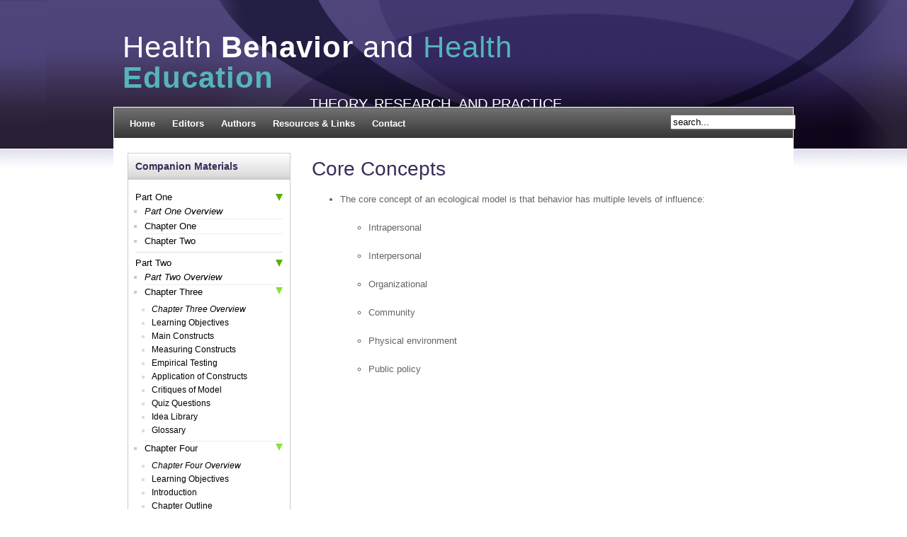

--- FILE ---
content_type: text/html; charset=UTF-8
request_url: https://www.med.upenn.edu/hbhe4/part5-ch20-core-concepts.shtml
body_size: 4361
content:
<!DOCTYPE html>
<!--[if lt IE 7 ]><html class="ie ie6" lang="en"> <![endif]-->
<!--[if IE 7 ]><html class="ie ie7" lang="en"> <![endif]-->
<!--[if IE 8 ]><html class="ie ie8" lang="en"> <![endif]-->
<!--[if (gte IE 9)|!(IE)]><!--><html lang="en"><!-- InstanceBegin template="/Templates/subpage.dwt" codeOutsideHTMLIsLocked="false" --> <!--<![endif]-->
<head>
<!-- Basic Page Needs
  ================================================== -->
<meta charset="utf-8">
<!-- InstanceBeginEditable name="doctitle" -->
<title>Health Behavior and Health Education | Part Five, Chapter Twenty: Core Concepts</title>
<!-- InstanceEndEditable -->
<meta name="description" content="">
<meta name="author" content="">
<!-- Mobile Specific Metas
  ================================================== -->
<meta name="viewport" content="width=device-width, initial-scale=1, maximum-scale=1">
<!-- CSS
  ================================================== -->
<link rel="stylesheet" href="css/base.css">
<link rel="stylesheet" href="css/skeleton.css">
<link rel="stylesheet" href="css/style.css">
<link href='http://fonts.googleapis.com/css?family=Oswald:400,300,700' rel='stylesheet' type='text/css'>
<link href='http://fonts.googleapis.com/css?family=Asap' rel='stylesheet' type='text/css'>
<!--[if lte IE 7]>
		<link rel="stylesheet" type="text/css" href="css/ie7-and-down.css" />
	<![endif]-->
<!--[if gte IE 8]>
		<link rel="stylesheet" type="text/css" href="css/ie8-and-up.css" />
	<![endif]-->
<!--[if lt IE 9]>
		<script src="http://html5shim.googlecode.com/svn/trunk/html5.js"></script>
	<![endif]-->
<!-- JS
	================================================== --> 
<script src="http://code.jquery.com/jquery-1.7.1.min.js"></script>
<script src="http://www.med.upenn.edu/apps/my/js/jquery/jquery/ui/ui.core.min.js"></script>
<script src="http://www.med.upenn.edu/apps/my/js/jquery/jquery/ui/ui.accordion.min.js"></script>
<script src="http://www.med.upenn.edu/apps/my/js/jquery/jquery-plugins/jquery.treeview.min.js" type="text/javascript"></script>
<script src="js/bucket.js"></script>
<!-- Favicons
	================================================== -->
<!--<script type="text/javascript">
$(function() {
    // run the code in the markup!
    $('td pre code').each(function() {
        eval($(this).text());
    });
    
    //onAfter.apply($('td a:first')[0]);
});

function onAfter() {
    $('#output').html("Current anchor: " + this.href);
}
</script>-->


<!-- InstanceBeginEditable name="head" -->
<!-- InstanceEndEditable -->
<!-- InstanceParam name="featured_content" type="boolean" value="true" -->
<!-- InstanceParam name="optional_featured" type="boolean" value="true" -->
<!-- InstanceParam name="top_anchor" type="boolean" value="false" -->
</head>
<body>



	<!-- Primary Page Layout
	================================================== -->


<article id="header">

	<div class="container">
	
		<div class="sixteen columns" id="bottom">
			<header>
				<section class="header_text">
					<h1>Health <span class="span_bold_1">Behavior</span> and <span class="span_2">Health</span> <span class="span_bold_2">Education</span></h1>
					<p class="subhead">theory, research, and practice</p>
				</section>
			</header>
		</div>
	
	</div>

</article>


<!--header-->


<div class="container">

	<article class="sixteen columns top" id="top">
		<div class="wrapper">	
			
<!--nav bar-->			
			<section class="navbar">

<!--nav-->			
				<nav class="eleven columns alpha">
					<ul>
												<li><a href="index.shtml">Home</a></li>
						<li><a href="editors.shtml">Editors</a></li>
						<li><a href="authors.shtml">Authors</a></li>
						<li><a href="resources-and-links.shtml">Resources &amp; Links</a></li>
						<li><a href="contact.shtml">Contact</a></li>
				
                  </ul>	
				</nav>

<!--search-->						
				<section class="five columns omega search">
					<div class="searchform">
						<form action="results.shtml" method="get"> 
                            <input type="text" name="query" onfocus="this.value='';" value="search...">  
						</form>
					</div>
				</section>
				
			</section>
			<div class="clear"></div>	

<!--sidebar-->
		<article class="five columns alpha">
			<div class="sidebar">


<!--sidebar navigation-->
			  <nav id="sideNav">
					<h3><!-- InstanceBeginEditable name="Nav_header" -->Companion Materials<!-- InstanceEndEditable --></h3>
					<ul id="menu1">
						<!DOCTYPE html>
<!--part one-->	


    
    <li><a href="?1">Part One <span class="arrow"></span></a>
		<ul>
			<li><a href="part1.shtml"><span class="about">Part One Overview</span></a></li>
			
<!--part one - chapter 1-->
            <li><a href="part1-ch1.shtml">Chapter One</a></li>
            
<!--part one - chapter 2-->
			<li><a href="part1-ch2.shtml">Chapter Two</a></li>
		</ul>
	</li>

<!--part two-->

	<li><a href="?2">Part Two <span class="arrow"></span></a>
		<ul>
			<li><a href="part2.shtml"><span class="about">Part Two Overview</span></a></li>
            
<!--part two - chapter 3-->
			<li><a href="?2.0">Chapter Three <span class="arrow_sub"></span></a>
				<ul>
					<li><a href="part2-ch3.shtml"><span class="about">Chapter Three Overview</span></a></li>
					<li><a href="part2-ch3-learning-objectives.shtml">Learning Objectives</a></li>
					<li><a href="part2-ch3-main-constructs.shtml">Main Constructs</a></li>
					<li><a href="part2-ch3-measuring-constructs.shtml">Measuring Constructs</a></li>
					<li><a href="part2-ch3-empirical-testing.shtml">Empirical Testing</a></li>
					<li><a href="part2-ch3-application-of-constructs.shtml">Application of Constructs</a></li>
					<li><a href="part2-ch3-critiques-of-model.shtml">Critiques of Model</a></li>
					<li><a href="part2-ch3-quiz-questions.shtml">Quiz Questions</a></li>
					<li><a href="part2-ch3-idea-library.shtml">Idea Library</a></li>
					<li><a href="part2-ch3-glossary.shtml">Glossary</a></li>
				</ul>
			</li>
            
<!--part two - chapter 4-->
			<li><a href="?2.1">Chapter Four <span class="arrow_sub"></span></a>
				<ul>
					<li><a href="part2-ch4.shtml"><span class="about">Chapter Four Overview</span></a></li>
					<li><a href="part2-ch4-learning-objectives.shtml">Learning Objectives</a></li>
					<li><a href="part2-ch4-introduction.shtml">Introduction</a></li>
					<li><a href="part2-ch4-chapter-outline.shtml">Chapter Outline</a></li>
					<li><a href="?2.1.0">Figures of TRA/TPB <span class="arrow_sub2"></span></a>
						<ul>
							<li><a href="part2-ch4-figures_of_TRA-TPB.shtml"><span class="about">Figures of TRA/TPB Overview</span></a></li>
							<li><a href="part2-ch4-theory-of-reasoned-action.shtml">Theory of Reasoned Action</a></li>
							<li><a href="part2-ch4-theory-of-planned-behavior.shtml">Theory of Planned Behavior</a></li>
						</ul>
					</li>
					<li><a href="part2-ch4-integrated-behavior-model.shtml">Integrated Behavior Model</a></li>
					<li><a href="?2.1.1">Measuring Constructs <span class="arrow_sub2"></span></a>
						<ul>
							<li><a href="part2-ch4-measuring-constructs-introduction.shtml"><span class="about">Measuring Constructs Overview</span></a></li>
							<li><a href="part2-ch4-measuring-constructs-intention.shtml">Intention</a></li>
							<li><a href="part2-ch4-measuring-constructs-attitudes.shtml">Attitudes</a></li>
							<li><a href="part2-ch4-measuring-constructs-subjective-norms.shtml">Subjective Norms</a></li>
							<li><a href="part2-ch4-measuring-constructs-perceived-behav-control.shtml">Perceived Behav. Control</a></li>
							<li><a href="part2-ch4-measuring-constructs-scoring-direct-measur.shtml">Scoring Direct Measur.</a></li>
							<li><a href="part2-ch4-measuring-constructs-indirect-measurement.shtml">Indirect Measurement</a></li>
						</ul>
					</li>
					<li><a href="part2-ch4-empirical-testing.shtml">Empirical Testing</a></li>
					<li><a href="part2-ch4-application-non-intervent.shtml">Application: Non-Intervent.</a></li>
					<li><a href="part2-ch4-application-intervent.shtml">Application: Intervention</a></li>
					<li><a href="part2-ch4-critiques.shtml">Critiques</a></li>
					<li><a href="part2-ch4-quiz-questions.shtml">Quiz Questions</a></li>
					<li><a href="part2-ch4-idea-library.shtml">Idea Library</a></li>
					<li><a href="part2-ch4-glossary.shtml">Glossary</a></li>
				</ul>
			</li>
            
<!--part two - chapter 5-->
			<li><a href="?2.2">Chapter Five<span class="arrow_sub"></span></a>
            	<ul>
                	<li><a href="part2-ch5.shtml"><span class="about">Chapter Five Overview</span></a></li>
                    <li><a href="part2-ch5-learning-objectives.shtml">Learning Objectives</a></li>
                	<li><a href="part2-ch5-theory-overview.shtml">Theory Overview</a></li>
                	<li><a href="part2-ch5-key-constructs.shtml">Key Constructs</a></li>
                	<li><a href="part2-ch5-assumptions-of-ttm.shtml">Assumptions of TTM</a></li>
                	<li><a href="part2-ch5-measuring-constructs.shtml">Measuring Constructs</a></li>
                	<li><a href="part2-ch5-empirical-testing.shtml">Empirical Testing</a></li>
                	<li><a href="part2-ch5-examples.shtml">Examples</a></li>
					<li><a href="part2-ch5-critiques.shtml">Critiques</a></li>
                	<li><a href="part2-ch5-quiz-questions.shtml">Quiz Questions</a></li>
                	<li><a href="part2-ch5-idea-library.shtml">Idea Library</a></li>
                	<li><a href="part2-ch5-glossary.shtml">Glossary</a></li>
                	<li><a href="part2-ch5-references.shtml">References</a></li>
                </ul>
            </li>
            
<!--part two - chapter 6-->
			<li><a href="?2.3">Chapter Six <span class="arrow_sub"></span></a>
            	<ul>
                	<li><a href="part2-ch6.shtml"><span class="about">Chapter Six Overview</span></a></li>
                    <li><a href="part2-ch6-learning-objectives.shtml">Learning Objectives</a></li>
                	<li><a href="part2-ch6-overview.shtml">Overview</a></li>
                	<li><a href="part2-ch6-key-constructs.shtml">Key Constructs</a></li>
                	<li><a href="part2-ch6-empirical-testing.shtml">Empirical Testing</a></li>
                	<li><a href="part2-ch6-examples.shtml">Examples</a></li>
					<li><a href="part2-ch6-critiques.shtml">Critiques</a></li>
                	<li><a href="part2-ch6-quiz-questions.shtml">Quiz Questions</a></li>
                	<li><a href="part2-ch6-idea-library.shtml">Idea Library</a></li>
                	<li><a href="part2-ch6-glossary.shtml">Glossary</a></li>
                	<li><a href="part2-ch6-references.shtml">References</a></li>   
                </ul>
            </li>

<!--part two - chapter 7-->
			<li><a href="part2-ch7.shtml">Chapter Seven</a></li>
		</ul>
	</li>
    
<!--part three -->    
	<li><a href="?3">Part Three <span class="arrow"></span></a>
		<ul>
			<li><a href="part3.shtml"><span class="about">Part Three Overview</span></a></li>

<!--part three - chapter 8 -->    
            <li><a href="?3.1">Chapter Eight <span class="arrow_sub"></span></a>
				<ul>
					<li><a href="part3-ch8.shtml"><span class="about">Chapter Eight Overview</span></a></li>
					<li><a href="part3-ch8-learning-objectives.shtml">Learning Objectives</a></li>
					<li><a href="part3-ch8-key-constructs.shtml">Key Constructs</a></li>
					<li><a href="part3-ch8-measuring-constructs.shtml">Measuring Constructs</a></li>
					<li><a href="part3-ch8-empirical-testing.shtml">Empirical Testing</a></li>
					<li><a href="part3-ch8-examples.shtml">Examples</a></li>
					<li><a href="part3-ch8-critiques.shtml">Critiques</a></li>
					<li><a href="part3-ch8-quiz-questions.shtml">Quiz Questions</a></li>
					<li><a href="part3-ch8-idea-library.shtml">Idea Library</a></li>
					<li><a href="part3-ch8-glossary.shtml">Glossary</a></li>
				</ul>
			</li>
            
<!--part three - chapter 9 -->    
			<li><a href="?3.2">Chapter Nine<span class="arrow_sub"></span></a>
            	<ul>
					<li><a href="part3-ch9.shtml"><span class="about">Chapter Nine Overview</span></a></li>
                    <li><a href="part3-ch9-learning-objectives.shtml">Learning Objectives</a></li>
					<li><a href="?3.2.0">Key Constructs <span class="arrow_sub2"></span></a>
                    	<ul>
                        	<li><a href="part3-ch9-key-constructs.shtml"><span class="about">Key Contructs Overview</span></a></li>
                            <li><a href="part3-ch9-key-constructs-social-support.shtml">Social Support</a></li>
                            <li><a href="part3-ch9-key-constructs-social-networks.shtml">Social Networks</a></li>
                            <li><a href="part3-ch9-key-constructs-conceptual-model.shtml">Conceptual Model</a></li>
                        </ul>
                    </li>
					<li><a href="?3.2.1">Measuring Constructs<span class="arrow_sub2"></span></a>
                    	<ul>
                        	<li><a href="part3-ch9-measuring-constructs.shtml"><span class="about">Measuring Constructs Overview</span></a></li>
                            <li><a href="part3-ch9-measuring-constructs-social-networks.shtml">Social Networks</a></li>
                            <li><a href="part3-ch9-measuring-constructs-social-support.shtml">Social Support</a></li>
                        </ul>
                    </li>
					<li><a href="part3-ch9-empirical-testing.shtml">Empirical Testing</a></li>
					<li><a href="?3.2.2">Examples<span class="arrow_sub2"></span></a>
                    	<ul>
                        	<li><a href="part3-ch9-examples.shtml"><span class="about">Examples Overview</span></a>
                            <li><a href="part3-ch9-examples-intervention.shtml">Intervention</a></li>
                            <li><a href="part3-ch9-examples-nonintervention.shtml">Non-Intervention</a></li>
                        </ul>
                    </li>
					<li><a href="part3-ch9-critiques.shtml">Critiques</a></li>
					<li><a href="part3-ch9-quiz-questions.shtml">Quiz Questions</a></li>
					<li><a href="part3-ch9-idea-library.shtml">Idea Library</a></li>
					<li><a href="part3-ch9-glossary.shtml">Glossary</a></li>
                </ul>
            </li>
            
<!--part three - chapter 10 -->    
			<li><a href="?3.3">Chapter Ten<span class="arrow_sub"></span></a>
            	<ul>
					<li><a href="part3-ch10.shtml"><span class="about">Chapter Ten Overview</span></a></li>
                	<li><a href="part3-ch10-learning-objectives.shtml">Learning Objectives</a></li>
                    <li><a href="part3-ch10-theory-overview.shtml">Theory Overview</a></li>
					<li><a href="?3.3.0">Key Constructs <span class="arrow_sub2"></span></a>
                    	<ul>
                        	<li><a href="part3-ch10-key-constructs.shtml"><span class="about">Key Constructs Overview</span></a></li>
                            <li><a href="part3-ch10-key-constructs-theoretical-extensions.shtml">Theoretical Extensions</a></li>
                        </ul>
                    </li>
					<li><a href="part3-ch10-measuring-constructs.shtml">Measuring Constructs</a></li>
					<li><a href="part3-ch10-applications.shtml">Applications</a></li>
					<li><a href="part3-ch10-empirical-testing.shtml">Empirical Testing</a></li>
					<li><a href="part3-ch10-critiques.shtml">Critiques</a></li>
					<li><a href="part3-ch10-quiz-questions.shtml">Quiz Questions</a></li>
					<li><a href="part3-ch10-idea-library.shtml">Idea Library</a></li>
					<li><a href="part3-ch10-glossary.shtml">Glossary</a></li>
					<li><a href="part3-ch10-references.shtml">References</a></li>
                </ul>
            </li>

<!--part three - chapter 11 -->    
			<li><a href="?3.4">Chapter Eleven<span class="arrow_sub"></span></a>
            	<ul>
					<li><a href="part3-ch11.shtml"><span class="about">Chapter Eleven Overview</span></a></li>
                	<li><a href="part3-ch11-learning-objectives.shtml">Learning Objectives</a></li>
                    <li><a href="part3-ch11-overview.shtml">Overview</a></li>
					<li><a href="part3-ch11-key-functions.shtml">Key Functions</a></li>
					<li><a href="part3-ch11-moderators.shtml">Moderators</a></li>
					<li><a href="part3-ch11-empirical-review.shtml">Empirical Review</a></li>
					<li><a href="part3-ch11-examples.shtml">Examples</a></li>
					<li><a href="part3-ch11-questions.shtml">Questions</a></li>
					<li><a href="part3-ch11-idea-library.shtml">Idea Library</a></li>
					<li><a href="part3-ch11-glossary.shtml">Glossary</a></li>
					<li><a href="part3-ch11-references.shtml">References</a></li>
                </ul>
            </li>

<!--part three - chapter 12 -->    
			<li><a href="part3-ch12.shtml">Chapter Twelve</a></li>
		</ul>
	</li>
 
 <!--part four -->                          
	<li><a href="?4">Part Four <span class="arrow"></span></a>
		<ul>
			<li><a href="part4.shtml"><span class="about">Part Four Overview</span></a></li>

 <!--part four - chapter 13 -->    
            <li><a href="?4.0">Chapter Thirteen <span class="arrow_sub"></span></a>
            	<ul>
					<li><a href="part4-ch13.shtml"><span class="about">Chapter Thirteen Overview</span></a></li>
                	<li><a href="part4-ch13-learning-objectives.shtml">Learning Objectives</a></li>
                    <!--<li><a href="#">Overview</a></li>-->
					<li><a href="part4-ch13-key-constructs.shtml">Key Constructs</a></li>
					<li><a href="part4-ch13-measuring-constructs.shtml">Measuring Constructs</a></li>
					<li><a href="part4-ch13-empirical-testing.shtml">Empirical Testing</a></li>
					<li><a href="part4-ch13-examples.shtml">Examples</a></li>
					<li><a href="part4-ch13-critiques.shtml">Critiques</a></li>
					<li><a href="part4-ch13-quiz-questions.shtml">Quiz Questions</a></li>
					<li><a href="part4-ch13-idea-library.shtml">Idea Library</a></li>
					<li><a href="part4-ch13-glossary.shtml">Glossary</a></li>
					<li><a href="part4-ch13-references.shtml">References</a></li>
                </ul>
            </li>
            
 <!--part four - chapter 14 -->    
			<li><a href="?4.1">Chapter Fourteen <span class="arrow_sub"></span></a>
            	<ul>
                	<li><a href="part4-ch14.shtml"><span class="about">Chapter Fourteen Overview</span></a></li>
                	<li><a href="part4-ch14-learning-objectives.shtml">Learning Objectives</a></li>
                    <li><a href="part4-ch14-theory-overview.shtml">Theory Overview</a></li>
					<li><a href="part4-ch14-key-constructs.shtml">Key Constructs</a></li>
					<li><a href="part4-ch14-measuring-constructs.shtml">Measuring Constructs</a></li>
					<li><a href="part4-ch14-empirical-testing.shtml">Empirical Testing</a></li>
					<li><a href="part4-ch14-examples.shtml">Examples</a></li>
					<li><a href="part4-ch14-critiques.shtml">Critiques</a></li>
					<li><a href="part4-ch14-quiz-questions.shtml">Quiz Questions</a></li>
					<li><a href="part4-ch14-idea-library.shtml">Idea Library</a></li>
					<li><a href="part4-ch14-glossary.shtml">Glossary</a></li>
					<li><a href="part4-ch14-references.shtml">References</a></li>	
                </ul>
            </li>
 
<!--part four - chapter 15 -->    
			<li><a href="?4.2">Chapter Fifteen <span class="arrow_sub"></span></a>
            	<ul>
                	<li><a href="part4-ch15.shtml"><span class="about">Chapter Fifteen Overview</span></a></li>
                	<li><a href="part4-ch15-learning-objectives.shtml">Learning Objectives</a></li>
                    <li><a href="part4-ch15-dimensions-of-organizational-change.shtml">Dimensions of Organizational Change</a></li>
                    <li><a href="part4-ch15-stage-theory-of-organizational-change.shtml">Stage Theory of Organizational Change</a></li>
                    <li><a href="part4-ch15-organizational-development-theory.shtml">Organizational Development Theory</a></li>
                    <li><a href="part4-ch15-interorganizational-relations-theory.shtml">Interorganizational Relations Theory</a></li>
                    <li><a href="part4-ch15-community-coalition-action-theory.shtml">Community Coalition Action Theory</a></li>
                    <li><a href="part4-ch15-empirical-testing.shtml">Empirical Testing</a></li>
                    <li><a href="part4-ch15-critiques.shtml">Critiques</a></li>
                    <li><a href="part4-ch15-quiz-questions.shtml">Quiz Questions</a></li>
                    <li><a href="part4-ch15-idea-library.shtml">Idea Library</a></li>
                    <li><a href="part4-ch15-glossary.shtml">Glossary</a></li>
                    <li><a href="part4-ch15-references.shtml">References</a></li>
                </ul>
            </li>
            
<!--part four - chapter 16 -->    
			<li><a href="?4.3">Chapter Sixteen <span class="arrow_sub"></span></a>
            	<ul>
                	<li><a href="part4-ch16.shtml"><span class="about">Chapter Sixteen Overview</span></a></li>
                	<li><a href="part4-ch16-learning-objectives.shtml">Learning Objectives</a></li>
                    <li><a href="part4-ch16-overview.shtml">Overview</a></li>
					<li><a href="part4-ch16-dim-of-communication.shtml">Dim. of Communication</a></li>
					<li><a href="part4-ch16-levels-of-analysis.shtml">Levels of Analysis</a></li>
					<li><a href="part4-ch16-individual-level-theories.shtml">Individual Level Theories</a></li>
					<li><a href="part4-ch16-macro-level-theories.shtml">Macro Level Theories</a></li>
					<li><a href="part4-ch16-meta-analysis.shtml">Meta-Analysis</a></li>
                    <li><a href="part4-ch16-examples.shtml">Examples</a></li>
					<li><a href="part4-ch16-quiz-questions.shtml">Quiz Questions</a></li>
					<li><a href="part4-ch16-idea-library.shtml">Idea Library</a></li>
					<li><a href="part4-ch16-glossary.shtml">Glossary</a></li>
					<li><a href="part4-ch16-references.shtml">References</a></li>	
                </ul>
            </li>

<!--part four - chapter 17 -->    
			<li><a href="part4-ch17.shtml">Chapter Seventeen</a></li>
		</ul>
	</li>

<!--part five -->    
	<li><a href="?5">Part Five <span class="arrow"></span></a>
		<ul>
			<li><a href="part5.shtml"><span class="about">Part Five Overview</span></a></li>

<!--part five - chapter 18 -->    
            <li><a href="?5.0">Chapter Eighteen<span class="arrow_sub"></span></a>
            	<ul>
                	<li><a href="part5-ch18.shtml"><span class="about">Chapter Eighteen Overview</span></a></li>
                	<li><a href="part5-ch18-learning-objectives.shtml">Learning Objectives</a></li>
                    <li><a href="part5-ch18-overview.shtml">Overview</a></li>
					<li><a href="part5-ch18-phases-and-methods.shtml">Phases and Methods</a></li>
					<li><a href="part5-ch18-measurement.shtml">Measurement</a></li>
					<li><a href="part5-ch18-empirical-testing.shtml">Empirical Testing</a></li>
					<li><a href="part5-ch18-examples.shtml">Examples</a></li>
                    <li><a href="part5-ch18-critiques.shtml">Critiques</a></li>
					<li><a href="part5-ch18-quiz-questions.shtml">Quiz Questions</a></li>
					<li><a href="part5-ch18-idea-library.shtml">Idea Library</a></li>
					<li><a href="part5-ch18-glossary.shtml">Glossary</a></li>
					<li><a href="part5-ch18-references.shtml">References</a></li>	
                </ul>
            </li>

<!--part five - chapter 19 -->    
			<li><a href="?5.1">Chapter Nineteen<span class="arrow_sub"></span></a>
            	<ul>
                	<li><a href="part5-ch19.shtml"><span class="about">Chapter Nineteen Overview</span></a></li>
                	<li><a href="part5-ch19-learning-objectives.shtml">Learning Objectives</a></li>
                    <li><a href="part5-ch19-overview.shtml">Overview</a></li>
					<li><a href="part5-ch19-key-principles.shtml">Key Principles</a></li>
					<li><a href="part5-ch19-theory-applications.shtml">Theory Applications</a></li>
					<li><a href="part5-ch19-research.shtml">Research</a></li>
					<li><a href="part5-ch19-empirical-testing.shtml">Empirical Testing</a></li>
					<li><a href="?5.1.0">Examples<span class="arrow_sub2"></span></a>
                    	<ul>
                        	<li><a href="part5-ch19-examples.shtml"><span class="about">Examples Overview</span></a>
                           	<li><a href="part5-ch19-examples-bcep.shtml">Examples BCEP</a></li>
                            <li><a href="part5-ch19-examples-chl.shtml">Examples CHL</a></li>
                            <li><a href="part5-ch19-examples-rrq.shtml">Examples RRQ</a></li>
                            <li><a href="part5-ch19-examples-spn.shtml">Examples SPN</a></li>
                        </ul>	
                    </li>
                    <li><a href="part5-ch19-critiques.shtml">Critiques</a></li>
					<li><a href="part5-ch19-quiz-questions.shtml">Quiz Questions</a></li>
					<li><a href="part5-ch19-idea-library.shtml">Idea Library</a></li>
					<li><a href="part5-ch19-glossary.shtml">Glossary</a></li>
					<li><a href="part5-ch19-references.shtml">References</a></li>	
                </ul>
            </li>

<!--part five - chapter 20 -->                
			<li><a href="?5.2">Chapter Twenty<span class="arrow_sub"></span></a>
            	<ul>
                	<li><a href="part5-ch20.shtml"><span class="about">Chapter Twenty Overview</span></a></li>
                	<li><a href="part5-ch20-learning-objectives.shtml">Learning Objectives</a></li>
                    <li><a href="part5-ch20-theory-overview.shtml">Theory Overview</a></li>
					<li><a href="part5-ch20-core-concepts.shtml">Core Concepts</a></li>
					<li><a href="part5-ch20-measuring-constructs.shtml">Measuring Constructs</a></li>
					<li><a href="part5-ch20-examples.shtml">Examples</a></li>
					<li><a href="part5-ch20-empirical-testing.shtml">Empirical Testing</a></li>
                    <li><a href="part5-ch20-critiques.shtml">Critiques</a></li>
					<li><a href="part5-ch20-quiz-questions.shtml">Quiz Questions</a></li>
					<li><a href="part5-ch20-idea-library.shtml">Idea Library</a></li>
					<li><a href="part5-ch20-glossary.shtml">Glossary</a></li>
					<li><a href="part5-ch20-references.shtml">References</a></li>	
            	</ul>
            </li>

<!--part five - chapter 21 -->                            
			<li><a href="?5.3">Chapter Twenty One<span class="arrow_sub"></span></a>
            	<ul>
                	<li><a href="part5-ch21.shtml"><span class="about">Chapter Twenty One Overview</span></a></li>
                    <li><a href="part5-ch21-learning-objectives.shtml">Learning Objectives</a></li>
                    <li><a href="part5-ch21-frameworks.shtml">Frameworks</a></li>
                    <li><a href="part5-ch21-program-pathways.shtml">Program Pathways</a></li>
                    <li><a href="part5-ch21-empirical-testing.shtml">Empirical Testing</a></li>
                    <li><a href="part5-ch21-examples.shtml">Examples</a></li>
                    <li><a href="part5-ch21-reporting-evaluations.shtml">Reporting Evaluations</a></li>
                    <li><a href="part5-ch21-quiz-questions.shtml">Quiz Questions</a></li>
                    <li><a href="part5-ch21-idea-library.shtml">Idea LIbrary</a></li>
                    <li><a href="part5-ch21-glossary.shtml">Glossary</a></li>
                </ul>
            </li>

<!--part five - chapter 22 -->                            
			<li><a href="part5-ch22.shtml">Chapter Twenty Two</a></li>
		</ul>
	</li>
    

					</ul>                  
                </nav>
                					
			</div>
		</article>
	
<!--content-->
		<section class="eleven columns omega">
			<div class="main">
				<h2><a id="top_anchor"><!-- InstanceBeginEditable name="Header" -->Core Concepts<!-- InstanceEndEditable --></a></h2>
				<!-- InstanceBeginEditable name="main_content" -->
				<ul>
                	<li>The core concept of an ecological model is that behavior has multiple levels of influence:
						<ul>
						<li>Intrapersonal</li>
                        <li>Interpersonal</li>
                        <li>Organizational</li>
                        <li>Community</li>
                        <li>Physical environment</li>
                        <li>Public policy</li>
                </ul>
 
 
                
				<!-- InstanceEndEditable -->
		</div>
			</section>
	

    
		</div>
	</article>
	
	
	
</div><!-- container -->

	<footer>
	</footer>	
		

<!-- End Document
================================================== -->
<script type="text/javascript" src="/_Incapsula_Resource?SWJIYLWA=719d34d31c8e3a6e6fffd425f7e032f3&ns=1&cb=319391802" async></script></body>
<!-- InstanceEnd --></html>

--- FILE ---
content_type: text/css
request_url: https://www.med.upenn.edu/hbhe4/css/style.css
body_size: 2027
content:
/*
purple: #3A2B58;
green: #5DA136;
text grey: #646464;
header green: #5DA136;
*/


body {
	background-image: url(../images/3px_background_new.png);
	background-repeat: repeat-x;
	font: 11px/1.5em Arial, sans-serif;
	padding: 0;
	margin: 0;
	}

.padding {
	padding: 5px;
	}

.test {
	background-color: aqua;
	}

#top {
	position: relative;
	z-index: 1000;
	}

#bottom {
	z-index: -1;
	}
	
.wrapper {
	margin-top: -60px;	
	padding: 0 0 50px 0;
	background-color: #fff;	
   	}

.indent {
	padding-left: 35px;
	}

h2 {
	font-family: "Trebuchet MS", Arial, sans-serif;
	font-weight: lighter;
	color: #3A2B58;
	margin: 15px 0 25px;
	font-size: 28px;
	}

h3, h4, h5 {
	font-family: Arial, sans-serif;
	font-weight: bold;
	color: #3a2b58;
	}

p {
	font-family: Arial, sans-serif;
	color: #646464;
	font-size: 13px;
	line-height: 1.6em;
	margin-bottom: 20px;
	}

.caps {
	text-transform: uppercase;
	}

/*header styles*/

#header {
	margin: 0 0 0 65px;
	background-image: url(../images/header2.png);
	background-repeat: no-repeat;
	}

.header_text {
	width: 700px;
	padding: 45px 20px 20px;
	}

header {
	height: 210px;
	margin: 0 0 0 -40px;
	border-bottom: 1px solid #fff;
	}

.header_text h1 {
	font-family: 'Oswald', Arial, sans-serif;
	font-weight: 300;
	color: #fff;
	font-size: 42px;
	line-height: 43px;
	letter-spacing: 1px;
	text-align: left;
	margin: 0;
	}

.subhead {
	text-transform: uppercase;
	font-family: "Asap", sans-serif;
	color: #fff;
	font-size: 20px;
	text-align: right;
	margin: 0;
	padding: 0;
	width: 620px;
	}

.span_bold_1 {
	font-weight: 700;
	color: #fff;
	}

.span_2 {
	color: #56b4bc;
	font-weight: 300;
	}

.span_bold_2 {
	color: #56b4bc;
	font-weight: 700;
	}
	
.result_item {
	padding: 0 0 20px 0;
	}

.title_url {
	font-weight: bold;
	}

/*horizontal nav styles*/


	
.navbar {
	background-color: #363636;
	border: 1px solid #fff;
	height: 43px;
	background: #727272;
	background: -moz-linear-gradient(top,  #727272 0%, #363636 100%);
	background: -webkit-gradient(linear, left top, left bottom, color-stop(0%,#727272), color-stop(100%,#363636));
	background: -webkit-linear-gradient(top,  #727272 0%,#363636 100%);
	background: -o-linear-gradient(top,  #727272 0%,#363636 100%);
	background: -ms-linear-gradient(top,  #727272 0%,#363636 100%);
	background: linear-gradient(top,  #727272 0%,#363636 100%);
	filter: progid:DXImageTransform.Microsoft.gradient( startColorstr='#727272', endColorstr='#363636',GradientType=0 );
	}
	
.navbar nav ul {
	list-style-type: none;
	margin: 0;
	padding: 15px 10px 5px 10px;
	}
	
.navbar nav ul li {
	display: inline-block;
	margin: 0;
	float: left;
	}

.navbar nav ul li a:link, nav ul li a:visited {
	color: #fff;
	text-decoration: none;
	font-size: 13px;
	font-weight: bold;
	padding: 0 12px;
	}
	
.navbar nav ul li a:hover {
	color: #5DA136;
	text-decoration: none;
	background-color: #fff;
	padding: 16px 12px 13px;
	}

.search {
    height: 25px;
    margin: 10px 0 0;
    padding-right: 10px;
    }
   
.searchform {
	color: #646464 !important;
    float: right;
    margin: 0;
    -webkit-border-radius: 12px;
    border-radius: 12px;
    height: 23px;
    width: 155px;
    }

/*sidebar*/

.sidebar {
	padding: 20px 10px 20px 20px;
}

.featured {
	border: 1px solid #ccc;
	padding: 10px 10px;
	margin-bottom: 20px;
	}
	
.featured img {
	width: 100%;
	margin: 10px 0;
	}	
	
.featured p {
	padding: 0;
	margin: 0 0 10px;
	}

.featured a:link, .featured a:visited {
	font-weight: bold;
	color: #5DA136;
	text-decoration: none;
	}
	
.featured a:hover {
	color: red;
	text-decoration: underline;
	}

.sidebar h3 {
	font-weight: bold;
	color: ##3A2B58;
	font-family: Arial, sans-serif;
	font-size: 14px;
	margin: 0 0 10px;
	}

/*sidebar vertical navigation*/

#sideNav {
	border: 1px solid #ccc;
	padding: 0 0 10px 0;
	margin: 0;
	}

#sideNav ul {
	list-style-type:  none;
	padding: 0;
	font-size: 13px;
	line-height: 1.6em;
	color: #000;
	padding: 0 10px 0 10px;
	margin: 0;
	}
	
/*top level*/

nav#sideNav ul {
	list-style-type: none;
	margin: 0;
	}

nav#sideNav ul li {
	margin: 0;
	padding: 5px 0;
	border-bottom: 1px solid #ddd;
	}

/*second level*/

nav#sideNav ul li ul {
	color: #ccc;
	padding-top: 0px;
	padding-right: 0;
	margin: 0 0 0 3px;
	}

nav#sideNav ul li ul li {
	list-style-type: square;
	border-bottom: 1px solid #eee;	
	padding: 0;
	margin: 0;
	}

nav#sideNav ul li ul li:last-child {
	border-bottom: none;
	}

/*third level*/

nav#sideNav ul li ul li ul {
	padding-right: 0;
	color: #ddd;
	margin: 5px 0 5px 0px;
	}

nav#sideNav ul li ul li ul li {
	list-style-type: square;
	font-size: 12px;
	line-height: 13px;
	padding: 3px 0;
	margin: 0;
	border: none;
	}

/*nav links*/

nav#sideNav ul li a:link, nav#sideNav ul li a:visited,
nav#sideNav ul li ul li a:link, nav#sideNav ul li ul li a:visited,
nav#sideNav ul li ul li ul li a:link, nav#sideNav ul li ul li ul li a:visited {
	color: #000;
	text-decoration: none;
	padding: 0;
	font-weight: normal;
	font-style: normal;
	}


nav#sideNav ul li a:hover {
	color: #5DA136 !important;
	padding: 0;
	}
	
#sideNav h3 {
	background-color: #eee;
	background-image: linear-gradient(bottom, rgb(204,204,204) 0%, rgb(221,221,221) 14%, rgb(255,255,255) 100%);
	background-image: -o-linear-gradient(bottom, rgb(204,204,204) 0%, rgb(221,221,221) 14%, rgb(255,255,255) 100%);
	background-image: -moz-linear-gradient(bottom, rgb(204,204,204) 0%, rgb(221,221,221) 14%, rgb(255,255,255) 100%);
	background-image: -webkit-linear-gradient(bottom, rgb(204,204,204) 0%, rgb(221,221,221) 14%, rgb(255,255,255) 100%);
	background-image: -ms-linear-gradient(bottom, rgb(204,204,204) 0%, rgb(221,221,221) 14%, rgb(255,255,255) 100%);
	padding: 10px 10px 10px 10px;
	border-bottom: 1px solid #ccc;
	}

.expandable {
	padding: 3px 0 !important;
	margin: 0 !important;
	}

/*.arrow {
	float: right;
	color: #58B003;
	}*/

.arrow {
	border-left: 5px solid transparent;
    border-right: 5px solid transparent;
    border-top: 10px solid #58B003;
    height: 0;
    width: 0;
	float: right;
	margin: 5px 0 0 0;
	padding: 0;
	}
	
.arrow_sub {
 	border-left: 5px solid transparent;
    border-right: 5px solid transparent;
    border-top: 10px solid #8AE235;
    height: 0;
    width: 0;
	float: right;	
	margin: 3px 0 0 0;
	padding: 0;
	}

.arrow_sub2 {
	border-left: 5px solid transparent;
	border-right: 5px solid transparent;
	border-top: 10px solid #BEF589;
	height: 0;
	width: 0;
	float: right;
	margin: 0px 0 0 0;
	padding: 0;
	}

.about {
	font-style: italic;
	}
	
/*main content area*/


.main {
	min-height: 300px;
	padding: 20px 20px 20px 0px;
	}

.main ul {
	list-style-type: disc;
	font-size: 14px;
	}
	
.main ol {
	font-size: 14px;
	}

.main ul li ol {
	margin-top: 20px;
	}

.main ul li ul {
	margin-top: 20px;
	list-style-type: circle;
	}

.main ul li ul li ul {
	list-style-type: square;
	}

.main ul li, .main ol li {
	margin-bottom: 20px;
    color: #646464;
    font-family: Arial,sans-serif;
    font-size: 13px;
    line-height: 1.6em;
	}

.main ol li ol li {
	list-style-type: lower-alpha;
	}

.main ul h4, .main ol h4 {
	margin: 5px 0;
	}

h4 {
	font-size: 18px;
	line-height: 22px;
	}

.main h2 a:hover {
	color: #3A2B58;
	text-decoration: none;
	}

.main h4 a:link, .main h4 a:visited {
	color: #3A2B58;
	text-decoration: none;
	}
	
.main h4 a:hover {
	text-decoration: underline;
	}
	
.main h5 {
	font-size: 15px;
	font-weight: normal;
	color: #646464;
	margin: 10px 0;
	}
	
.main p {
	margin-bottom: 10px;
	}

.main a:link, .featured a:visited {
	color: #5DA136;
	text-decoration: none;
	}
	
.main a:hover {
	color: red;
	text-decoration: underline;
	}

/*editors page */

#accordion {
	}
	
#accordion h3 {
	font-family: "Trebuchet MS", Arial, sans-serif;
	font-weight: lighter;
	color: #3A2B58;
	margin: 50px 0 25px;
	font-size: 22px;
	border-top: 1px solid #ddd;
	padding-top: 20px;
	}

#accordion h6 {
	color: #3A2B58;
	font-size: 14px;
	margin: 0 0 30px 0;
	}

#accordion a {
	font-family: "Trebuchet MS", Arial, sans-serif;
	font-weight: 300;
	font-style: italic;
	text-decoration: none;
	color: #3A2B58;
	}

#accordion a:hover {
	text-decoration: underline;
	}

#accordion p {
	font-size: 12px;
	margin: 0 0 20px 0;
	}
	
#accordion img {
	margin: 0 20px 10px 0;
	float: left;
	width: 120px;
	}

.details {
    display: block !important;
    height: 100% !important;
	}
	
.details p {
	margin: 0 0 10px 0 !important;
	}

/*table styles*/


table {
	border: 1px solid #ddd;
	font-size: 12px;
	color: #646464;
	padding: 3px;
	margin: 0 0 30px 0;
	}

table h4 {
	margin: 5px;
	color: #3A2B58;
	}

th {
	border: 1px solid #646464;
	text-align: center;
	}
	
td {
	border: 1px solid #646464;
	padding: 5px;
	margin: 5px;
	}

table.borderless {
	border: none;
	margin: 20px 0;
	}

table.borderless td {
	border: none;
	padding: 10px 10px 10px 0;
	}

table.borderless th {
	border: none;
	font-size: 14px;
	padding-bottom: 10px;
	}

tfoot {
	font-style: italic;
	}

.extra_margin {
	margin-left: 75px !important;
	}

.spacer {
	padding-bottom: 45px !important;
	}

/*footer*/

.top_anchor {
	margin: 40px 0 0 0;
	font-family: Arial, sans-serif;
	color: #3A2B58;
	font-size: 13px;
	line-height: 1.6em;
	font-style: italic;
	}

.top_anchor a:visited, .top_anchor a:link {
	color: #3A2B58;
	text-decoration: none;
	}

.top_anchor a:hover {
	color: #3A2B58;
	text-decoration: underline;
	}

footer {
	background-image: url(../images/footer.png);
	background-repeat: repeat-x;
	height: 300px;
	margin: 0;
	padding: 0;
	}

--- FILE ---
content_type: application/javascript
request_url: https://www.med.upenn.edu/hbhe4/js/bucket.js
body_size: -139
content:
$(document).ready(function() {

	// second example
	$("#menu1").treeview({
		persist: "location",
		collapsed: true,
		unique: true
	});
});